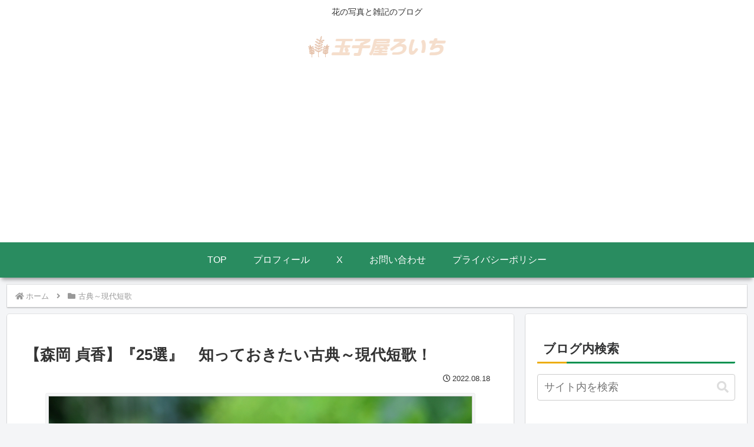

--- FILE ---
content_type: text/html; charset=utf-8
request_url: https://www.google.com/recaptcha/api2/aframe
body_size: -86
content:
<!DOCTYPE HTML><html><head><meta http-equiv="content-type" content="text/html; charset=UTF-8"></head><body><script nonce="HtswCflBsfOHUf3g9Ppjmw">/** Anti-fraud and anti-abuse applications only. See google.com/recaptcha */ try{var clients={'sodar':'https://pagead2.googlesyndication.com/pagead/sodar?'};window.addEventListener("message",function(a){try{if(a.source===window.parent){var b=JSON.parse(a.data);var c=clients[b['id']];if(c){var d=document.createElement('img');d.src=c+b['params']+'&rc='+(localStorage.getItem("rc::a")?sessionStorage.getItem("rc::b"):"");window.document.body.appendChild(d);sessionStorage.setItem("rc::e",parseInt(sessionStorage.getItem("rc::e")||0)+1);localStorage.setItem("rc::h",'1768849133565');}}}catch(b){}});window.parent.postMessage("_grecaptcha_ready", "*");}catch(b){}</script></body></html>

--- FILE ---
content_type: text/css
request_url: https://buhay-pira-lihamu.com/wp-content/cache/autoptimize/css/autoptimize_9b196868446bca225fc4ca6e7e4a4e27.css
body_size: 234
content:
.lazy-hidden,.entry img.lazy-hidden,img.thumbnail.lazy-hidden{background-color:#fff;background-image:url(//buhay-pira-lihamu.com/wp-content/plugins/a3-lazy-load/assets/css/loading.gif);background-repeat:no-repeat;background-position:50% 50%}figure.wp-block-image img.lazy-hidden{min-width:150px}picture source[type="image/webp"]{display:block}